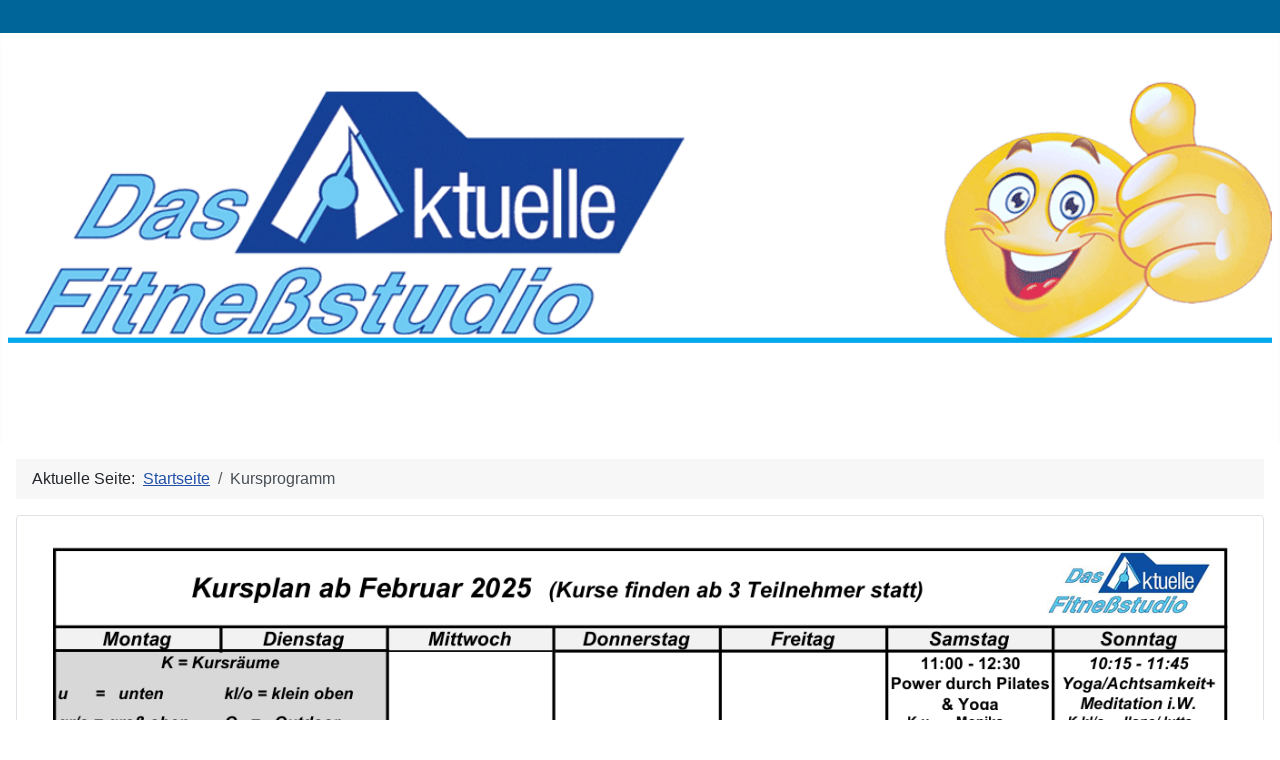

--- FILE ---
content_type: text/html; charset=utf-8
request_url: http://das-aktuelle-fitnessstudio.de/index.php/de/kursprogramm
body_size: 7369
content:
<!DOCTYPE html>
<html lang="de-de" dir="ltr">

<head>
    <meta charset="utf-8">
	<meta name="author" content="Admin">
	<meta name="viewport" content="width=device-width, initial-scale=1">
	<meta name="generator" content="Joomla! - Open Source Content Management">
	<title>Kursprogramm</title>
	<link href="/media/system/images/joomla-favicon.svg" rel="icon" type="image/svg+xml">
	<link href="/media/system/images/favicon.ico" rel="alternate icon" type="image/vnd.microsoft.icon">
	<link href="/media/system/images/joomla-favicon-pinned.svg" rel="mask-icon" color="#000">

    <link href="/media/system/css/joomla-fontawesome.min.css?3d8be2" rel="lazy-stylesheet" /><noscript><link href="/media/system/css/joomla-fontawesome.min.css?3d8be2" rel="stylesheet" /></noscript>
	<link href="/media/templates/site/cassiopeia/css/global/colors_standard.min.css?3d8be2" rel="stylesheet" />
	<link href="/media/templates/site/cassiopeia/css/template.min.css?3d8be2" rel="stylesheet" />
	<link href="/media/templates/site/cassiopeia/css/vendor/joomla-custom-elements/joomla-alert.min.css?0.2.0" rel="stylesheet" />
	<style>:root {
		--hue: 214;
		--template-bg-light: #f0f4fb;
		--template-text-dark: #495057;
		--template-text-light: #ffffff;
		--template-link-color: var(--link-color);
		--template-special-color: #001B4C;
		
	}</style>

    <script src="/media/mod_menu/js/menu.min.js?3d8be2" type="module"></script>
	<script type="application/json" class="joomla-script-options new">{"joomla.jtext":{"ERROR":"Fehler","MESSAGE":"Nachricht","NOTICE":"Hinweis","WARNING":"Warnung","JCLOSE":"Schließen","JOK":"OK","JOPEN":"Öffnen"},"system.paths":{"root":"","rootFull":"http://das-aktuelle-fitnessstudio.de/","base":"","baseFull":"http://das-aktuelle-fitnessstudio.de/"},"csrf.token":"974aea81893f048d5d0fb7ce55fa2596"}</script>
	<script src="/media/system/js/core.min.js?83f2c9"></script>
	<script src="/media/templates/site/cassiopeia/js/template.min.js?3d8be2" type="module"></script>
	<script src="/media/system/js/messages.min.js?7a5169" type="module"></script>
	<script type="application/ld+json">{"@context":"https://schema.org","@type":"BreadcrumbList","@id":"http://das-aktuelle-fitnessstudio.de/#/schema/BreadcrumbList/17","itemListElement":[{"@type":"ListItem","position":1,"item":{"@id":"http://das-aktuelle-fitnessstudio.de/index.php/de/","name":"Startseite"}},{"@type":"ListItem","position":2,"item":{"@id":"http://das-aktuelle-fitnessstudio.de/index.php/de/kursprogramm","name":"Kursprogramm"}}]}</script>
	<script type="application/ld+json">{"@context":"https://schema.org","@graph":[{"@type":"Organization","@id":"http://das-aktuelle-fitnessstudio.de/#/schema/Organization/base","name":"Das Aktuelle Fitnessstudio - Rodgau","url":"http://das-aktuelle-fitnessstudio.de/"},{"@type":"WebSite","@id":"http://das-aktuelle-fitnessstudio.de/#/schema/WebSite/base","url":"http://das-aktuelle-fitnessstudio.de/","name":"Das Aktuelle Fitnessstudio - Rodgau","publisher":{"@id":"http://das-aktuelle-fitnessstudio.de/#/schema/Organization/base"}},{"@type":"WebPage","@id":"http://das-aktuelle-fitnessstudio.de/#/schema/WebPage/base","url":"http://das-aktuelle-fitnessstudio.de/index.php/de/kursprogramm","name":"Kursprogramm","isPartOf":{"@id":"http://das-aktuelle-fitnessstudio.de/#/schema/WebSite/base"},"about":{"@id":"http://das-aktuelle-fitnessstudio.de/#/schema/Organization/base"},"inLanguage":"de-DE","breadcrumb":{"@id":"http://das-aktuelle-fitnessstudio.de/#/schema/BreadcrumbList/17"}},{"@type":"Article","@id":"http://das-aktuelle-fitnessstudio.de/#/schema/com_content/article/3","name":"Kursprogramm","headline":"Kursprogramm","inLanguage":"de-DE","image":"images/kurs/kurse_kolage.png","isPartOf":{"@id":"http://das-aktuelle-fitnessstudio.de/#/schema/WebPage/base"}}]}</script>

</head>

<body class="site com_content wrapper-static view-article no-layout no-task itemid-106 has-sidebar-left">
    <header class="header container-header full-width">

                    <div class="container-topbar">
                
<div id="mod-custom118" class="mod-custom custom">
    <p><img class="float-none" src="/images/top-bar-hg.png" width="100%" height="50">01/04/2024</p></div>

            </div>
        
                    <div class="grid-child container-below-top">
                
<div id="mod-custom114" class="mod-custom custom">
    <p><img class="mx-auto d-block" src="/images/dafs-logo.png" width="1920" height="100%"></p></div>

            </div>
        
                    <div class="grid-child">
                <div class="navbar-brand">
                    <a class="brand-logo" href="/">
                        <img class="logo d-inline-block" loading="eager" decoding="async" src="/media/templates/site/cassiopeia/images/logo.svg" alt="Das Aktuelle Fitnessstudio - Rodgau">                    </a>
                                    </div>
            </div>
        
            </header>

    <div class="site-grid">
        
        
        
                    <div class="grid-child container-sidebar-left">
                <div class="sidebar-left card ">
            <h3 class="card-header ">Hauptmenü</h3>        <div class="card-body">
                <ul class="mod-menu mod-list nav ">
<li class="nav-item item-101 default active"><a href="/index.php/de/" >Home</a></li><li class="nav-item item-106 current"><a href="/index.php/de/kursprogramm" aria-current="page">Kursprogramm</a></li><li class="nav-item item-136"><a href="/index.php/de/kontakt" >Kontakt</a></li><li class="nav-item item-107"><a href="/index.php/de/impressum" >Impressum</a></li><li class="nav-item item-137"><a href="/index.php/de/bildergalerie" >Bildergalerie</a></li></ul>
    </div>
</div>

            </div>
        
        <div class="grid-child container-component">
            <nav class="mod-breadcrumbs__wrapper" aria-label="Navigationspfad">
    <ol class="mod-breadcrumbs breadcrumb px-3 py-2">
                    <li class="mod-breadcrumbs__here float-start">
                Aktuelle Seite: &#160;
            </li>
        
        <li class="mod-breadcrumbs__item breadcrumb-item"><a href="/index.php/de/" class="pathway"><span>Startseite</span></a></li><li class="mod-breadcrumbs__item breadcrumb-item active"><span>Kursprogramm</span></li>    </ol>
    </nav>

            <div class="main-top card ">
        <div class="card-body">
                
<div id="mod-custom121" class="mod-custom custom">
    <p><img class="float-none" src="/images/kursplan-2025-aktuell.png" width="1920" height="1231"></p></div>
    </div>
</div>

            <div id="system-message-container" aria-live="polite"></div>

            <main>
                <div class="com-content-article item-page">
    <meta content="de-DE">
    
    
        
        
    
    
        
                            <figure class="left item-image">
    <img src="/images/kurs/kurse_kolage.png" width="1000" height="794" loading="lazy">    </figure>
                    <div class="com-content-article__body">
            </div>

        
                                        </div>

            </main>
            
        </div>

        
        
            </div>

    
    
    
<div id="mod-custom116" class="mod-custom custom">
    <p><img class="float-none" src="/images/debug.png" width="100%" height="50"></p></div>

</body>

</html>


--- FILE ---
content_type: text/css
request_url: http://das-aktuelle-fitnessstudio.de/media/templates/site/cassiopeia/css/global/colors_standard.min.css?3d8be2
body_size: 154
content:
:root{--cassiopeia-color-primary:#ffffff;--cassiopeia-color-link:#224faa;--link-color:#224faa;--link-color-rgb:34,79,170;--cassiopeia-color-hover:#424077}